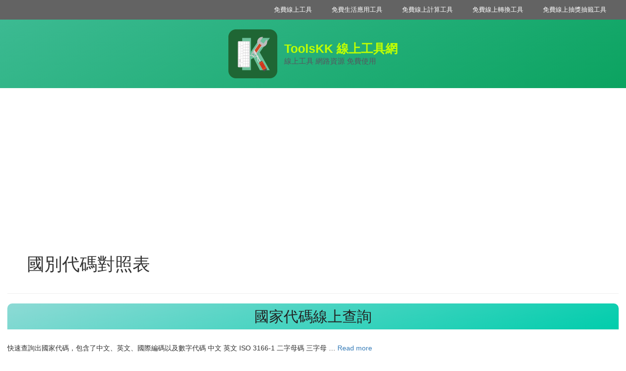

--- FILE ---
content_type: text/html; charset=UTF-8
request_url: https://www.toolskk.com/tag/%E5%9C%8B%E5%88%A5%E4%BB%A3%E7%A2%BC%E5%B0%8D%E7%85%A7%E8%A1%A8
body_size: 15878
content:
<!DOCTYPE html>
<html dir="ltr" lang="zh-TW" prefix="og: https://ogp.me/ns#">
<head>
	<meta charset="UTF-8">
	<title>國別代碼對照表 - ToolsKK 線上工具網</title><link rel="preload" data-rocket-preload as="image" href="https://www.toolskk.com/wp-content/uploads/2023/09/ToolsKK-icon.png" imagesrcset="https://www.toolskk.com/wp-content/uploads/2023/09/ToolsKK-icon.png 1x, https://www.toolskk.com/wp-content/uploads/2023/09/ToolsKK-icon.png 2x" imagesizes="" fetchpriority="high">

		<!-- All in One SEO Pro 4.9.1.1 - aioseo.com -->
	<meta name="robots" content="max-image-preview:large" />
	<link rel="canonical" href="https://www.toolskk.com/tag/%e5%9c%8b%e5%88%a5%e4%bb%a3%e7%a2%bc%e5%b0%8d%e7%85%a7%e8%a1%a8" />
	<meta name="generator" content="All in One SEO Pro (AIOSEO) 4.9.1.1" />
		<meta property="og:locale" content="zh_TW" />
		<meta property="og:site_name" content="ToolsKK 線上工具網 - 線上工具 網路資源 免費使用" />
		<meta property="og:type" content="article" />
		<meta property="og:title" content="國別代碼對照表 - ToolsKK 線上工具網" />
		<meta property="og:url" content="https://www.toolskk.com/tag/%e5%9c%8b%e5%88%a5%e4%bb%a3%e7%a2%bc%e5%b0%8d%e7%85%a7%e8%a1%a8" />
		<meta property="og:image" content="https://www.toolskk.com/wp-content/uploads/2023/09/ToolsKK-icon.png" />
		<meta property="og:image:secure_url" content="https://www.toolskk.com/wp-content/uploads/2023/09/ToolsKK-icon.png" />
		<meta name="twitter:card" content="summary_large_image" />
		<meta name="twitter:title" content="國別代碼對照表 - ToolsKK 線上工具網" />
		<meta name="twitter:image" content="https://www.toolskk.com/wp-content/uploads/2023/09/ToolsKK-icon.png" />
		<script type="application/ld+json" class="aioseo-schema">
			{"@context":"https:\/\/schema.org","@graph":[{"@type":"BreadcrumbList","@id":"https:\/\/www.toolskk.com\/tag\/%E5%9C%8B%E5%88%A5%E4%BB%A3%E7%A2%BC%E5%B0%8D%E7%85%A7%E8%A1%A8#breadcrumblist","itemListElement":[{"@type":"ListItem","@id":"https:\/\/www.toolskk.com#listItem","position":1,"name":"Home","item":"https:\/\/www.toolskk.com","nextItem":{"@type":"ListItem","@id":"https:\/\/www.toolskk.com\/tag\/%e5%9c%8b%e5%88%a5%e4%bb%a3%e7%a2%bc%e5%b0%8d%e7%85%a7%e8%a1%a8#listItem","name":"\u570b\u5225\u4ee3\u78bc\u5c0d\u7167\u8868"}},{"@type":"ListItem","@id":"https:\/\/www.toolskk.com\/tag\/%e5%9c%8b%e5%88%a5%e4%bb%a3%e7%a2%bc%e5%b0%8d%e7%85%a7%e8%a1%a8#listItem","position":2,"name":"\u570b\u5225\u4ee3\u78bc\u5c0d\u7167\u8868","previousItem":{"@type":"ListItem","@id":"https:\/\/www.toolskk.com#listItem","name":"Home"}}]},{"@type":"CollectionPage","@id":"https:\/\/www.toolskk.com\/tag\/%E5%9C%8B%E5%88%A5%E4%BB%A3%E7%A2%BC%E5%B0%8D%E7%85%A7%E8%A1%A8#collectionpage","url":"https:\/\/www.toolskk.com\/tag\/%E5%9C%8B%E5%88%A5%E4%BB%A3%E7%A2%BC%E5%B0%8D%E7%85%A7%E8%A1%A8","name":"\u570b\u5225\u4ee3\u78bc\u5c0d\u7167\u8868 - ToolsKK \u7dda\u4e0a\u5de5\u5177\u7db2","inLanguage":"zh-TW","isPartOf":{"@id":"https:\/\/www.toolskk.com\/#website"},"breadcrumb":{"@id":"https:\/\/www.toolskk.com\/tag\/%E5%9C%8B%E5%88%A5%E4%BB%A3%E7%A2%BC%E5%B0%8D%E7%85%A7%E8%A1%A8#breadcrumblist"}},{"@type":"WebSite","@id":"https:\/\/www.toolskk.com\/#website","url":"https:\/\/www.toolskk.com\/","name":"ToolsKK \u7dda\u4e0a\u5de5\u5177\u7db2","description":"\u7dda\u4e0a\u5de5\u5177 \u7db2\u8def\u8cc7\u6e90 \u514d\u8cbb\u4f7f\u7528","inLanguage":"zh-TW","publisher":{"@id":"https:\/\/www.toolskk.com\/#person"}}]}
		</script>
		<!-- All in One SEO Pro -->

<meta name="viewport" content="width=device-width, initial-scale=1"><link rel='dns-prefetch' href='//www.googletagmanager.com' />
<!-- www.toolskk.com is managing ads with Advanced Ads 2.0.14 – https://wpadvancedads.com/ --><!--noptimize--><script id="toolskk-ready">
			window.advanced_ads_ready=function(e,a){a=a||"complete";var d=function(e){return"interactive"===a?"loading"!==e:"complete"===e};d(document.readyState)?e():document.addEventListener("readystatechange",(function(a){d(a.target.readyState)&&e()}),{once:"interactive"===a})},window.advanced_ads_ready_queue=window.advanced_ads_ready_queue||[];		</script>
		<!--/noptimize--><style id='wp-img-auto-sizes-contain-inline-css'>
img:is([sizes=auto i],[sizes^="auto," i]){contain-intrinsic-size:3000px 1500px}
/*# sourceURL=wp-img-auto-sizes-contain-inline-css */
</style>
<style id='wp-emoji-styles-inline-css'>

	img.wp-smiley, img.emoji {
		display: inline !important;
		border: none !important;
		box-shadow: none !important;
		height: 1em !important;
		width: 1em !important;
		margin: 0 0.07em !important;
		vertical-align: -0.1em !important;
		background: none !important;
		padding: 0 !important;
	}
/*# sourceURL=wp-emoji-styles-inline-css */
</style>
<style id='wp-block-library-inline-css'>
:root{--wp-block-synced-color:#7a00df;--wp-block-synced-color--rgb:122,0,223;--wp-bound-block-color:var(--wp-block-synced-color);--wp-editor-canvas-background:#ddd;--wp-admin-theme-color:#007cba;--wp-admin-theme-color--rgb:0,124,186;--wp-admin-theme-color-darker-10:#006ba1;--wp-admin-theme-color-darker-10--rgb:0,107,160.5;--wp-admin-theme-color-darker-20:#005a87;--wp-admin-theme-color-darker-20--rgb:0,90,135;--wp-admin-border-width-focus:2px}@media (min-resolution:192dpi){:root{--wp-admin-border-width-focus:1.5px}}.wp-element-button{cursor:pointer}:root .has-very-light-gray-background-color{background-color:#eee}:root .has-very-dark-gray-background-color{background-color:#313131}:root .has-very-light-gray-color{color:#eee}:root .has-very-dark-gray-color{color:#313131}:root .has-vivid-green-cyan-to-vivid-cyan-blue-gradient-background{background:linear-gradient(135deg,#00d084,#0693e3)}:root .has-purple-crush-gradient-background{background:linear-gradient(135deg,#34e2e4,#4721fb 50%,#ab1dfe)}:root .has-hazy-dawn-gradient-background{background:linear-gradient(135deg,#faaca8,#dad0ec)}:root .has-subdued-olive-gradient-background{background:linear-gradient(135deg,#fafae1,#67a671)}:root .has-atomic-cream-gradient-background{background:linear-gradient(135deg,#fdd79a,#004a59)}:root .has-nightshade-gradient-background{background:linear-gradient(135deg,#330968,#31cdcf)}:root .has-midnight-gradient-background{background:linear-gradient(135deg,#020381,#2874fc)}:root{--wp--preset--font-size--normal:16px;--wp--preset--font-size--huge:42px}.has-regular-font-size{font-size:1em}.has-larger-font-size{font-size:2.625em}.has-normal-font-size{font-size:var(--wp--preset--font-size--normal)}.has-huge-font-size{font-size:var(--wp--preset--font-size--huge)}.has-text-align-center{text-align:center}.has-text-align-left{text-align:left}.has-text-align-right{text-align:right}.has-fit-text{white-space:nowrap!important}#end-resizable-editor-section{display:none}.aligncenter{clear:both}.items-justified-left{justify-content:flex-start}.items-justified-center{justify-content:center}.items-justified-right{justify-content:flex-end}.items-justified-space-between{justify-content:space-between}.screen-reader-text{border:0;clip-path:inset(50%);height:1px;margin:-1px;overflow:hidden;padding:0;position:absolute;width:1px;word-wrap:normal!important}.screen-reader-text:focus{background-color:#ddd;clip-path:none;color:#444;display:block;font-size:1em;height:auto;left:5px;line-height:normal;padding:15px 23px 14px;text-decoration:none;top:5px;width:auto;z-index:100000}html :where(.has-border-color){border-style:solid}html :where([style*=border-top-color]){border-top-style:solid}html :where([style*=border-right-color]){border-right-style:solid}html :where([style*=border-bottom-color]){border-bottom-style:solid}html :where([style*=border-left-color]){border-left-style:solid}html :where([style*=border-width]){border-style:solid}html :where([style*=border-top-width]){border-top-style:solid}html :where([style*=border-right-width]){border-right-style:solid}html :where([style*=border-bottom-width]){border-bottom-style:solid}html :where([style*=border-left-width]){border-left-style:solid}html :where(img[class*=wp-image-]){height:auto;max-width:100%}:where(figure){margin:0 0 1em}html :where(.is-position-sticky){--wp-admin--admin-bar--position-offset:var(--wp-admin--admin-bar--height,0px)}@media screen and (max-width:600px){html :where(.is-position-sticky){--wp-admin--admin-bar--position-offset:0px}}

/*# sourceURL=wp-block-library-inline-css */
</style><style id='wp-block-search-inline-css'>
.wp-block-search__button{margin-left:10px;word-break:normal}.wp-block-search__button.has-icon{line-height:0}.wp-block-search__button svg{height:1.25em;min-height:24px;min-width:24px;width:1.25em;fill:currentColor;vertical-align:text-bottom}:where(.wp-block-search__button){border:1px solid #ccc;padding:6px 10px}.wp-block-search__inside-wrapper{display:flex;flex:auto;flex-wrap:nowrap;max-width:100%}.wp-block-search__label{width:100%}.wp-block-search.wp-block-search__button-only .wp-block-search__button{box-sizing:border-box;display:flex;flex-shrink:0;justify-content:center;margin-left:0;max-width:100%}.wp-block-search.wp-block-search__button-only .wp-block-search__inside-wrapper{min-width:0!important;transition-property:width}.wp-block-search.wp-block-search__button-only .wp-block-search__input{flex-basis:100%;transition-duration:.3s}.wp-block-search.wp-block-search__button-only.wp-block-search__searchfield-hidden,.wp-block-search.wp-block-search__button-only.wp-block-search__searchfield-hidden .wp-block-search__inside-wrapper{overflow:hidden}.wp-block-search.wp-block-search__button-only.wp-block-search__searchfield-hidden .wp-block-search__input{border-left-width:0!important;border-right-width:0!important;flex-basis:0;flex-grow:0;margin:0;min-width:0!important;padding-left:0!important;padding-right:0!important;width:0!important}:where(.wp-block-search__input){appearance:none;border:1px solid #949494;flex-grow:1;font-family:inherit;font-size:inherit;font-style:inherit;font-weight:inherit;letter-spacing:inherit;line-height:inherit;margin-left:0;margin-right:0;min-width:3rem;padding:8px;text-decoration:unset!important;text-transform:inherit}:where(.wp-block-search__button-inside .wp-block-search__inside-wrapper){background-color:#fff;border:1px solid #949494;box-sizing:border-box;padding:4px}:where(.wp-block-search__button-inside .wp-block-search__inside-wrapper) .wp-block-search__input{border:none;border-radius:0;padding:0 4px}:where(.wp-block-search__button-inside .wp-block-search__inside-wrapper) .wp-block-search__input:focus{outline:none}:where(.wp-block-search__button-inside .wp-block-search__inside-wrapper) :where(.wp-block-search__button){padding:4px 8px}.wp-block-search.aligncenter .wp-block-search__inside-wrapper{margin:auto}.wp-block[data-align=right] .wp-block-search.wp-block-search__button-only .wp-block-search__inside-wrapper{float:right}
/*# sourceURL=https://www.toolskk.com/wp-includes/blocks/search/style.min.css */
</style>
<style id='global-styles-inline-css'>
:root{--wp--preset--aspect-ratio--square: 1;--wp--preset--aspect-ratio--4-3: 4/3;--wp--preset--aspect-ratio--3-4: 3/4;--wp--preset--aspect-ratio--3-2: 3/2;--wp--preset--aspect-ratio--2-3: 2/3;--wp--preset--aspect-ratio--16-9: 16/9;--wp--preset--aspect-ratio--9-16: 9/16;--wp--preset--color--black: #000000;--wp--preset--color--cyan-bluish-gray: #abb8c3;--wp--preset--color--white: #ffffff;--wp--preset--color--pale-pink: #f78da7;--wp--preset--color--vivid-red: #cf2e2e;--wp--preset--color--luminous-vivid-orange: #ff6900;--wp--preset--color--luminous-vivid-amber: #fcb900;--wp--preset--color--light-green-cyan: #7bdcb5;--wp--preset--color--vivid-green-cyan: #00d084;--wp--preset--color--pale-cyan-blue: #8ed1fc;--wp--preset--color--vivid-cyan-blue: #0693e3;--wp--preset--color--vivid-purple: #9b51e0;--wp--preset--color--contrast: var(--contrast);--wp--preset--color--contrast-2: var(--contrast-2);--wp--preset--color--contrast-3: var(--contrast-3);--wp--preset--color--base: var(--base);--wp--preset--color--base-2: var(--base-2);--wp--preset--color--base-3: var(--base-3);--wp--preset--color--accent: var(--accent);--wp--preset--color--header: var(--header);--wp--preset--color--header-font-color: var(--header-font-color);--wp--preset--color--single-title-bg: var(--single-title-bg);--wp--preset--color--footer-bg: var(--footer-bg);--wp--preset--color--footer-font-color: var(--footer-font-color);--wp--preset--color--left-slide-bg: var(--left-slide-bg);--wp--preset--gradient--vivid-cyan-blue-to-vivid-purple: linear-gradient(135deg,rgb(6,147,227) 0%,rgb(155,81,224) 100%);--wp--preset--gradient--light-green-cyan-to-vivid-green-cyan: linear-gradient(135deg,rgb(122,220,180) 0%,rgb(0,208,130) 100%);--wp--preset--gradient--luminous-vivid-amber-to-luminous-vivid-orange: linear-gradient(135deg,rgb(252,185,0) 0%,rgb(255,105,0) 100%);--wp--preset--gradient--luminous-vivid-orange-to-vivid-red: linear-gradient(135deg,rgb(255,105,0) 0%,rgb(207,46,46) 100%);--wp--preset--gradient--very-light-gray-to-cyan-bluish-gray: linear-gradient(135deg,rgb(238,238,238) 0%,rgb(169,184,195) 100%);--wp--preset--gradient--cool-to-warm-spectrum: linear-gradient(135deg,rgb(74,234,220) 0%,rgb(151,120,209) 20%,rgb(207,42,186) 40%,rgb(238,44,130) 60%,rgb(251,105,98) 80%,rgb(254,248,76) 100%);--wp--preset--gradient--blush-light-purple: linear-gradient(135deg,rgb(255,206,236) 0%,rgb(152,150,240) 100%);--wp--preset--gradient--blush-bordeaux: linear-gradient(135deg,rgb(254,205,165) 0%,rgb(254,45,45) 50%,rgb(107,0,62) 100%);--wp--preset--gradient--luminous-dusk: linear-gradient(135deg,rgb(255,203,112) 0%,rgb(199,81,192) 50%,rgb(65,88,208) 100%);--wp--preset--gradient--pale-ocean: linear-gradient(135deg,rgb(255,245,203) 0%,rgb(182,227,212) 50%,rgb(51,167,181) 100%);--wp--preset--gradient--electric-grass: linear-gradient(135deg,rgb(202,248,128) 0%,rgb(113,206,126) 100%);--wp--preset--gradient--midnight: linear-gradient(135deg,rgb(2,3,129) 0%,rgb(40,116,252) 100%);--wp--preset--font-size--small: 13px;--wp--preset--font-size--medium: 20px;--wp--preset--font-size--large: 36px;--wp--preset--font-size--x-large: 42px;--wp--preset--spacing--20: 0.44rem;--wp--preset--spacing--30: 0.67rem;--wp--preset--spacing--40: 1rem;--wp--preset--spacing--50: 1.5rem;--wp--preset--spacing--60: 2.25rem;--wp--preset--spacing--70: 3.38rem;--wp--preset--spacing--80: 5.06rem;--wp--preset--shadow--natural: 6px 6px 9px rgba(0, 0, 0, 0.2);--wp--preset--shadow--deep: 12px 12px 50px rgba(0, 0, 0, 0.4);--wp--preset--shadow--sharp: 6px 6px 0px rgba(0, 0, 0, 0.2);--wp--preset--shadow--outlined: 6px 6px 0px -3px rgb(255, 255, 255), 6px 6px rgb(0, 0, 0);--wp--preset--shadow--crisp: 6px 6px 0px rgb(0, 0, 0);}:where(.is-layout-flex){gap: 0.5em;}:where(.is-layout-grid){gap: 0.5em;}body .is-layout-flex{display: flex;}.is-layout-flex{flex-wrap: wrap;align-items: center;}.is-layout-flex > :is(*, div){margin: 0;}body .is-layout-grid{display: grid;}.is-layout-grid > :is(*, div){margin: 0;}:where(.wp-block-columns.is-layout-flex){gap: 2em;}:where(.wp-block-columns.is-layout-grid){gap: 2em;}:where(.wp-block-post-template.is-layout-flex){gap: 1.25em;}:where(.wp-block-post-template.is-layout-grid){gap: 1.25em;}.has-black-color{color: var(--wp--preset--color--black) !important;}.has-cyan-bluish-gray-color{color: var(--wp--preset--color--cyan-bluish-gray) !important;}.has-white-color{color: var(--wp--preset--color--white) !important;}.has-pale-pink-color{color: var(--wp--preset--color--pale-pink) !important;}.has-vivid-red-color{color: var(--wp--preset--color--vivid-red) !important;}.has-luminous-vivid-orange-color{color: var(--wp--preset--color--luminous-vivid-orange) !important;}.has-luminous-vivid-amber-color{color: var(--wp--preset--color--luminous-vivid-amber) !important;}.has-light-green-cyan-color{color: var(--wp--preset--color--light-green-cyan) !important;}.has-vivid-green-cyan-color{color: var(--wp--preset--color--vivid-green-cyan) !important;}.has-pale-cyan-blue-color{color: var(--wp--preset--color--pale-cyan-blue) !important;}.has-vivid-cyan-blue-color{color: var(--wp--preset--color--vivid-cyan-blue) !important;}.has-vivid-purple-color{color: var(--wp--preset--color--vivid-purple) !important;}.has-black-background-color{background-color: var(--wp--preset--color--black) !important;}.has-cyan-bluish-gray-background-color{background-color: var(--wp--preset--color--cyan-bluish-gray) !important;}.has-white-background-color{background-color: var(--wp--preset--color--white) !important;}.has-pale-pink-background-color{background-color: var(--wp--preset--color--pale-pink) !important;}.has-vivid-red-background-color{background-color: var(--wp--preset--color--vivid-red) !important;}.has-luminous-vivid-orange-background-color{background-color: var(--wp--preset--color--luminous-vivid-orange) !important;}.has-luminous-vivid-amber-background-color{background-color: var(--wp--preset--color--luminous-vivid-amber) !important;}.has-light-green-cyan-background-color{background-color: var(--wp--preset--color--light-green-cyan) !important;}.has-vivid-green-cyan-background-color{background-color: var(--wp--preset--color--vivid-green-cyan) !important;}.has-pale-cyan-blue-background-color{background-color: var(--wp--preset--color--pale-cyan-blue) !important;}.has-vivid-cyan-blue-background-color{background-color: var(--wp--preset--color--vivid-cyan-blue) !important;}.has-vivid-purple-background-color{background-color: var(--wp--preset--color--vivid-purple) !important;}.has-black-border-color{border-color: var(--wp--preset--color--black) !important;}.has-cyan-bluish-gray-border-color{border-color: var(--wp--preset--color--cyan-bluish-gray) !important;}.has-white-border-color{border-color: var(--wp--preset--color--white) !important;}.has-pale-pink-border-color{border-color: var(--wp--preset--color--pale-pink) !important;}.has-vivid-red-border-color{border-color: var(--wp--preset--color--vivid-red) !important;}.has-luminous-vivid-orange-border-color{border-color: var(--wp--preset--color--luminous-vivid-orange) !important;}.has-luminous-vivid-amber-border-color{border-color: var(--wp--preset--color--luminous-vivid-amber) !important;}.has-light-green-cyan-border-color{border-color: var(--wp--preset--color--light-green-cyan) !important;}.has-vivid-green-cyan-border-color{border-color: var(--wp--preset--color--vivid-green-cyan) !important;}.has-pale-cyan-blue-border-color{border-color: var(--wp--preset--color--pale-cyan-blue) !important;}.has-vivid-cyan-blue-border-color{border-color: var(--wp--preset--color--vivid-cyan-blue) !important;}.has-vivid-purple-border-color{border-color: var(--wp--preset--color--vivid-purple) !important;}.has-vivid-cyan-blue-to-vivid-purple-gradient-background{background: var(--wp--preset--gradient--vivid-cyan-blue-to-vivid-purple) !important;}.has-light-green-cyan-to-vivid-green-cyan-gradient-background{background: var(--wp--preset--gradient--light-green-cyan-to-vivid-green-cyan) !important;}.has-luminous-vivid-amber-to-luminous-vivid-orange-gradient-background{background: var(--wp--preset--gradient--luminous-vivid-amber-to-luminous-vivid-orange) !important;}.has-luminous-vivid-orange-to-vivid-red-gradient-background{background: var(--wp--preset--gradient--luminous-vivid-orange-to-vivid-red) !important;}.has-very-light-gray-to-cyan-bluish-gray-gradient-background{background: var(--wp--preset--gradient--very-light-gray-to-cyan-bluish-gray) !important;}.has-cool-to-warm-spectrum-gradient-background{background: var(--wp--preset--gradient--cool-to-warm-spectrum) !important;}.has-blush-light-purple-gradient-background{background: var(--wp--preset--gradient--blush-light-purple) !important;}.has-blush-bordeaux-gradient-background{background: var(--wp--preset--gradient--blush-bordeaux) !important;}.has-luminous-dusk-gradient-background{background: var(--wp--preset--gradient--luminous-dusk) !important;}.has-pale-ocean-gradient-background{background: var(--wp--preset--gradient--pale-ocean) !important;}.has-electric-grass-gradient-background{background: var(--wp--preset--gradient--electric-grass) !important;}.has-midnight-gradient-background{background: var(--wp--preset--gradient--midnight) !important;}.has-small-font-size{font-size: var(--wp--preset--font-size--small) !important;}.has-medium-font-size{font-size: var(--wp--preset--font-size--medium) !important;}.has-large-font-size{font-size: var(--wp--preset--font-size--large) !important;}.has-x-large-font-size{font-size: var(--wp--preset--font-size--x-large) !important;}
/*# sourceURL=global-styles-inline-css */
</style>

<style id='classic-theme-styles-inline-css'>
/*! This file is auto-generated */
.wp-block-button__link{color:#fff;background-color:#32373c;border-radius:9999px;box-shadow:none;text-decoration:none;padding:calc(.667em + 2px) calc(1.333em + 2px);font-size:1.125em}.wp-block-file__button{background:#32373c;color:#fff;text-decoration:none}
/*# sourceURL=/wp-includes/css/classic-themes.min.css */
</style>
<link rel='stylesheet' id='generate-widget-areas-css' href='https://www.toolskk.com/wp-content/themes/generatepress/assets/css/components/widget-areas.min.css?ver=3.6.1' media='all' />
<link rel='stylesheet' id='generate-style-css' href='https://www.toolskk.com/wp-content/themes/generatepress/assets/css/main.min.css?ver=3.6.1' media='all' />
<style id='generate-style-inline-css'>
body{background-color:var(--base-3);color:var(--contrast);}a{color:var(--accent);}a:hover, a:focus, a:active{color:var(--header);}.grid-container{max-width:2000px;}.wp-block-group__inner-container{max-width:2000px;margin-left:auto;margin-right:auto;}.site-header .header-image{width:100px;}:root{--contrast:#222222;--contrast-2:#575760;--contrast-3:#b2b2be;--base:#f8f8f8;--base-2:#f7f8f9;--base-3:#ffffff;--accent:#1e73be;--header:#00b894;--header-font-color:#c0ff00;--single-title-bg:#9fffe0;--footer-bg:#2d2d2d;--footer-font-color:#aaa;--left-slide-bg:#a1887f;}:root .has-contrast-color{color:var(--contrast);}:root .has-contrast-background-color{background-color:var(--contrast);}:root .has-contrast-2-color{color:var(--contrast-2);}:root .has-contrast-2-background-color{background-color:var(--contrast-2);}:root .has-contrast-3-color{color:var(--contrast-3);}:root .has-contrast-3-background-color{background-color:var(--contrast-3);}:root .has-base-color{color:var(--base);}:root .has-base-background-color{background-color:var(--base);}:root .has-base-2-color{color:var(--base-2);}:root .has-base-2-background-color{background-color:var(--base-2);}:root .has-base-3-color{color:var(--base-3);}:root .has-base-3-background-color{background-color:var(--base-3);}:root .has-accent-color{color:var(--accent);}:root .has-accent-background-color{background-color:var(--accent);}:root .has-header-color{color:var(--header);}:root .has-header-background-color{background-color:var(--header);}:root .has-header-font-color-color{color:var(--header-font-color);}:root .has-header-font-color-background-color{background-color:var(--header-font-color);}:root .has-single-title-bg-color{color:var(--single-title-bg);}:root .has-single-title-bg-background-color{background-color:var(--single-title-bg);}:root .has-footer-bg-color{color:var(--footer-bg);}:root .has-footer-bg-background-color{background-color:var(--footer-bg);}:root .has-footer-font-color-color{color:var(--footer-font-color);}:root .has-footer-font-color-background-color{background-color:var(--footer-font-color);}:root .has-left-slide-bg-color{color:var(--left-slide-bg);}:root .has-left-slide-bg-background-color{background-color:var(--left-slide-bg);}.top-bar{background-color:#636363;color:#ffffff;}.top-bar a{color:#ffffff;}.top-bar a:hover{color:#303030;}.site-header{background-color:var(--header);}.main-title a,.main-title a:hover{color:var(--header-font-color);}.site-description{color:var(--contrast-2);}.main-navigation .main-nav ul li a, .main-navigation .menu-toggle, .main-navigation .menu-bar-items{color:var(--contrast);}.main-navigation .main-nav ul li:not([class*="current-menu-"]):hover > a, .main-navigation .main-nav ul li:not([class*="current-menu-"]):focus > a, .main-navigation .main-nav ul li.sfHover:not([class*="current-menu-"]) > a, .main-navigation .menu-bar-item:hover > a, .main-navigation .menu-bar-item.sfHover > a{color:var(--accent);}button.menu-toggle:hover,button.menu-toggle:focus{color:var(--contrast);}.main-navigation .main-nav ul li[class*="current-menu-"] > a{color:var(--accent);}.navigation-search input[type="search"],.navigation-search input[type="search"]:active, .navigation-search input[type="search"]:focus, .main-navigation .main-nav ul li.search-item.active > a, .main-navigation .menu-bar-items .search-item.active > a{color:var(--accent);}.main-navigation ul ul{background-color:var(--base);}.separate-containers .inside-article, .separate-containers .comments-area, .separate-containers .page-header, .one-container .container, .separate-containers .paging-navigation, .inside-page-header{background-color:var(--base-3);}.entry-title a{color:var(--contrast);}.entry-title a:hover{color:var(--contrast-2);}.entry-meta{color:var(--contrast-2);}.sidebar .widget{background-color:var(--base-3);}.footer-widgets{color:var(--footer-font-color);background-color:var(--footer-bg);}.site-info{color:var(--footer-font-color);background-color:var(--footer-bg);}input[type="text"],input[type="email"],input[type="url"],input[type="password"],input[type="search"],input[type="tel"],input[type="number"],textarea,select{color:var(--contrast);background-color:var(--base-2);border-color:var(--base);}input[type="text"]:focus,input[type="email"]:focus,input[type="url"]:focus,input[type="password"]:focus,input[type="search"]:focus,input[type="tel"]:focus,input[type="number"]:focus,textarea:focus,select:focus{color:var(--contrast);background-color:var(--base-2);border-color:var(--contrast-3);}button,html input[type="button"],input[type="reset"],input[type="submit"],a.button,a.wp-block-button__link:not(.has-background){color:#ffffff;background-color:#55555e;}button:hover,html input[type="button"]:hover,input[type="reset"]:hover,input[type="submit"]:hover,a.button:hover,button:focus,html input[type="button"]:focus,input[type="reset"]:focus,input[type="submit"]:focus,a.button:focus,a.wp-block-button__link:not(.has-background):active,a.wp-block-button__link:not(.has-background):focus,a.wp-block-button__link:not(.has-background):hover{color:#ffffff;background-color:#3f4047;}a.generate-back-to-top{background-color:rgba( 0,0,0,0.4 );color:#ffffff;}a.generate-back-to-top:hover,a.generate-back-to-top:focus{background-color:rgba( 0,0,0,0.6 );color:#ffffff;}:root{--gp-search-modal-bg-color:var(--base-3);--gp-search-modal-text-color:var(--contrast);--gp-search-modal-overlay-bg-color:rgba(0,0,0,0.2);}@media (max-width: 0px){.main-navigation .menu-bar-item:hover > a, .main-navigation .menu-bar-item.sfHover > a{background:none;color:var(--contrast);}}.nav-below-header .main-navigation .inside-navigation.grid-container, .nav-above-header .main-navigation .inside-navigation.grid-container{padding:0px 20px 0px 20px;}.separate-containers .inside-article, .separate-containers .comments-area, .separate-containers .page-header, .separate-containers .paging-navigation, .one-container .site-content, .inside-page-header{padding:0px 40px 40px 40px;}.site-main .wp-block-group__inner-container{padding:0px 40px 40px 40px;}.separate-containers .paging-navigation{padding-top:20px;padding-bottom:20px;}.entry-content .alignwide, body:not(.no-sidebar) .entry-content .alignfull{margin-left:-40px;width:calc(100% + 80px);max-width:calc(100% + 80px);}.rtl .menu-item-has-children .dropdown-menu-toggle{padding-left:20px;}.rtl .main-navigation .main-nav ul li.menu-item-has-children > a{padding-right:20px;}@media (max-width:768px){.separate-containers .inside-article, .separate-containers .comments-area, .separate-containers .page-header, .separate-containers .paging-navigation, .one-container .site-content, .inside-page-header{padding:30px;}.site-main .wp-block-group__inner-container{padding:30px;}.inside-top-bar{padding-right:30px;padding-left:30px;}.inside-header{padding-right:30px;padding-left:30px;}.widget-area .widget{padding-top:30px;padding-right:30px;padding-bottom:30px;padding-left:30px;}.footer-widgets-container{padding-top:30px;padding-right:30px;padding-bottom:30px;padding-left:30px;}.inside-site-info{padding-right:30px;padding-left:30px;}.entry-content .alignwide, body:not(.no-sidebar) .entry-content .alignfull{margin-left:-30px;width:calc(100% + 60px);max-width:calc(100% + 60px);}.one-container .site-main .paging-navigation{margin-bottom:20px;}}/* End cached CSS */.is-right-sidebar{width:20%;}.is-left-sidebar{width:20%;}.site-content .content-area{width:100%;}@media (max-width: 0px){.main-navigation .menu-toggle,.sidebar-nav-mobile:not(#sticky-placeholder){display:block;}.main-navigation ul,.gen-sidebar-nav,.main-navigation:not(.slideout-navigation):not(.toggled) .main-nav > ul,.has-inline-mobile-toggle #site-navigation .inside-navigation > *:not(.navigation-search):not(.main-nav){display:none;}.nav-align-right .inside-navigation,.nav-align-center .inside-navigation{justify-content:space-between;}}
.dynamic-author-image-rounded{border-radius:100%;}.dynamic-featured-image, .dynamic-author-image{vertical-align:middle;}.one-container.blog .dynamic-content-template:not(:last-child), .one-container.archive .dynamic-content-template:not(:last-child){padding-bottom:0px;}.dynamic-entry-excerpt > p:last-child{margin-bottom:0px;}
/*# sourceURL=generate-style-inline-css */
</style>
<link rel='stylesheet' id='generate-secondary-nav-css' href='https://www.toolskk.com/wp-content/plugins/gp-premium/secondary-nav/functions/css/main.min.css?ver=2.5.5' media='all' />
<style id='generate-secondary-nav-inline-css'>
.secondary-navigation{background-color:#636363;}.secondary-nav-below-header .secondary-navigation .inside-navigation.grid-container, .secondary-nav-above-header .secondary-navigation .inside-navigation.grid-container{padding:0px 20px 0px 20px;}.secondary-navigation .main-nav ul li a,.secondary-navigation .menu-toggle,.secondary-menu-bar-items .menu-bar-item > a{color:#ffffff;}.secondary-navigation .secondary-menu-bar-items{color:#ffffff;}button.secondary-menu-toggle:hover,button.secondary-menu-toggle:focus{color:#ffffff;}.widget-area .secondary-navigation{margin-bottom:20px;}.secondary-navigation ul ul{background-color:#303030;top:auto;}.secondary-navigation .main-nav ul ul li a{color:#ffffff;}.secondary-navigation .main-nav ul li:not([class*="current-menu-"]):hover > a, .secondary-navigation .main-nav ul li:not([class*="current-menu-"]):focus > a, .secondary-navigation .main-nav ul li.sfHover:not([class*="current-menu-"]) > a, .secondary-menu-bar-items .menu-bar-item:hover > a{color:#ffffff;background-color:#303030;}.secondary-navigation .main-nav ul ul li:not([class*="current-menu-"]):hover > a,.secondary-navigation .main-nav ul ul li:not([class*="current-menu-"]):focus > a,.secondary-navigation .main-nav ul ul li.sfHover:not([class*="current-menu-"]) > a{color:#ffffff;background-color:#474747;}.secondary-navigation .main-nav ul li[class*="current-menu-"] > a{color:#222222;background-color:#ffffff;}.secondary-navigation .main-nav ul ul li[class*="current-menu-"] > a{color:#ffffff;background-color:#474747;}.secondary-navigation.toggled .dropdown-menu-toggle:before{display:none;}@media (max-width: 0px) {.secondary-menu-bar-items .menu-bar-item:hover > a{background: none;color: #ffffff;}}
/*# sourceURL=generate-secondary-nav-inline-css */
</style>
<link rel='stylesheet' id='generate-secondary-nav-mobile-css' href='https://www.toolskk.com/wp-content/plugins/gp-premium/secondary-nav/functions/css/main-mobile.min.css?ver=2.5.5' media='all' />
<script src="https://www.toolskk.com/wp-includes/js/jquery/jquery.min.js?ver=3.7.1" id="jquery-core-js"></script>
<script src="https://www.toolskk.com/wp-includes/js/jquery/jquery-migrate.min.js?ver=3.4.1" id="jquery-migrate-js"></script>
<script id="advanced-ads-advanced-js-js-extra">
var advads_options = {"blog_id":"1","privacy":{"enabled":false,"state":"not_needed"}};
//# sourceURL=advanced-ads-advanced-js-js-extra
</script>
<script src="https://www.toolskk.com/wp-content/plugins/advanced-ads/public/assets/js/advanced.min.js?ver=2.0.14" id="advanced-ads-advanced-js-js"></script>

<!-- Google tag (gtag.js) snippet added by Site Kit -->
<!-- Google Analytics snippet added by Site Kit -->
<script src="https://www.googletagmanager.com/gtag/js?id=GT-PJ5SMGD" id="google_gtagjs-js" async></script>
<script id="google_gtagjs-js-after">
window.dataLayer = window.dataLayer || [];function gtag(){dataLayer.push(arguments);}
gtag("set","linker",{"domains":["www.toolskk.com"]});
gtag("js", new Date());
gtag("set", "developer_id.dZTNiMT", true);
gtag("config", "GT-PJ5SMGD");
//# sourceURL=google_gtagjs-js-after
</script>
<link rel="https://api.w.org/" href="https://www.toolskk.com/wp-json/" /><link rel="alternate" title="JSON" type="application/json" href="https://www.toolskk.com/wp-json/wp/v2/tags/753" /><link rel="EditURI" type="application/rsd+xml" title="RSD" href="https://www.toolskk.com/xmlrpc.php?rsd" />
<meta name="generator" content="WordPress 6.9" />
<meta name="generator" content="Site Kit by Google 1.167.0" />		<script type="text/javascript">
			var advadsCfpQueue = [];
			var advadsCfpAd = function( adID ) {
				if ( 'undefined' === typeof advadsProCfp ) {
					advadsCfpQueue.push( adID )
				} else {
					advadsProCfp.addElement( adID )
				}
			}
		</script>
			<link rel="mask-icon" href="/wp-includes/ico/safari-pinned-tab.svg" color="#236634">
	<link rel="apple-touch-icon" sizes="57x57" href="/wp-includes/ico/apple-icon-57x57.png">
	<link rel="apple-touch-icon" sizes="60x60" href="/wp-includes/ico/apple-icon-60x60.png">
	<link rel="apple-touch-icon" sizes="72x72" href="/wp-includes/ico/apple-icon-72x72.png">
	<link rel="apple-touch-icon" sizes="76x76" href="/wp-includes/ico/apple-icon-76x76.png">
	<link rel="apple-touch-icon" sizes="114x114" href="/wp-includes/ico/apple-icon-114x114.png">
	<link rel="apple-touch-icon" sizes="120x120" href="/wp-includes/ico/apple-icon-120x120.png">
	<link rel="apple-touch-icon" sizes="144x144" href="/wp-includes/ico/apple-icon-144x144.png">
	<link rel="apple-touch-icon" sizes="152x152" href="/wp-includes/ico/apple-icon-152x152.png">
	<link rel="apple-touch-icon" sizes="180x180" href="/wp-includes/ico/apple-touch-icon.png">
	<link rel="icon" type="image/png" sizes="192x192"  href="/wp-includes/ico/android-icon-192x192.png">
	<link rel="icon" type="image/png" sizes="32x32" href="/wp-includes/ico/favicon-32x32.png">
	<link rel="icon" type="image/png" sizes="96x96" href="/wp-includes/ico/favicon-96x96.png">
	<link rel="icon" type="image/png" sizes="16x16" href="/wp-includes/ico/favicon-16x16.png">
	<link rel="manifest" href="/wp-includes/ico/site.webmanifest">
	<meta name="msapplication-TileColor" content="#236634">
	<meta name="msapplication-TileImage" content="/wp-includes/ico/ms-icon-144x144.png">
	<meta name="theme-color" content="#236634">

<div id="fb-root"></div>
<script async defer crossorigin="anonymous" src="https://connect.facebook.net/zh_TW/sdk.js#xfbml=1&version=v16.0&appId=425795407620356&autoLogAppEvents=1" nonce="sqSxDOHS"></script>
<meta property="fb:app_id" content="425795407620356" /> 

<!-- CSS -->
<!-- <link rel="stylesheet" href="https://fonts.googleapis.com/css?family=PT+Sans:400,700">
<link rel="stylesheet" href="/assets/bootstrap/css/bootstrap.min.css">
<link rel="stylesheet" href="/assets/font-awesome/css/all.css">
<link rel="stylesheet" href="/assets/css/social-icons.css">
<link rel="stylesheet" href="/assets/css/ToolsKK-style.css"> -->

<!-- Te -->
<script data-ad-client="ca-pub-6405330107164668" async src="https://pagead2.googlesyndication.com/pagead/js/adsbygoogle.js"></script>
<!-- Te -->

<!-- Fonticons -->
<script src="https://kit.fontawesome.com/96be24efbc.js" crossorigin="anonymous"></script>
<!-- <script type="text/javascript" src="https://code.jquery.com/jquery-2.1.4.min.js"></script> -->
<script src="https://code.jquery.com/jquery-3.6.1.min.js" integrity="sha256-o88AwQnZB+VDvE9tvIXrMQaPlFFSUTR+nldQm1LuPXQ=" crossorigin="anonymous"></script>
<link rel="stylesheet" href="https://cdn.jsdelivr.net/npm/bootstrap@3.4.1/dist/css/bootstrap.min.css" crossorigin="anonymous">
<!-- Fonticons -->

<!-- CF Preroll -->
<script async src="https://securepubads.g.doubleclick.net/tag/js/gpt.js"></script>
<script>
  window.googletag = window.googletag || {cmd: []};
  googletag.cmd.push(function() {
    googletag.defineSlot('/128002626/746/18872', [1, 1], 'div-gpt-ad-1703138718752-0').addService(googletag.pubads());
    googletag.pubads().enableSingleRequest();
    googletag.pubads().collapseEmptyDivs();
    googletag.enableServices();
  });
</script>
<!-- CF Preroll --><style>ins.adsbygoogle { background-color: transparent; padding: 0; }</style><link rel="icon" href="https://www.toolskk.com/wp-content/uploads/2023/09/cropped-ToolsKK-icon-1-32x32.png" sizes="32x32" />
<link rel="icon" href="https://www.toolskk.com/wp-content/uploads/2023/09/cropped-ToolsKK-icon-1-192x192.png" sizes="192x192" />
<link rel="apple-touch-icon" href="https://www.toolskk.com/wp-content/uploads/2023/09/cropped-ToolsKK-icon-1-180x180.png" />
<meta name="msapplication-TileImage" content="https://www.toolskk.com/wp-content/uploads/2023/09/cropped-ToolsKK-icon-1-270x270.png" />
		<style id="wp-custom-css">
			
	a:link {
		text-decoration: none;
	}

	a:visited {
		text-decoration: none;
	}

	a:hover {
		text-decoration: none;
	}

	a:active {
		text-decoration: none;
	}

	.footer-widgets {
		padding: 0 20%;
	}

	.site-content {
		padding: 0 !important;
	}

	.inside-article {
		padding: 0 !important;
	}

	.site-header {
		background-image: linear-gradient(333deg, #0ba360 0%, #3cba92 100%) !important;
	}

	.footer-widgets {
		background-image: linear-gradient(-20deg, #2b5876 0%, #4e4376 100%) !important;
	}

	.inside-article .entry-header {
		background-image: linear-gradient(-20deg, #00cdac 0%, #8ddad5 100%);
		text-align: center;
		padding: 10px;
		border-top-left-radius: 10px;
		border-top-right-radius: 10px;
		border-bottom-right-radius: 0px;
		border-bottom-left-radius: 0px;
		-webkit-border-top-left-radius: 10px;
		-webkit-border-top-right-radius: 10px;
		-webkit-border-bottom-right-radius: 0px;
		-webkit-border-bottom-left-radius: 0px;
		-moz-border-top-left-radius: 10px;
		-moz-border-top-right-radius: 10px;
		-moz-border-bottom-right-radius: 0px;
		-moz-border-bottom-left-radius: 0px;
		margin-top: auto !important;
	}

	.entry-title {
		margin-top: auto !important;
	}

	.entry-content {
		margin-top: auto !important;
	}

	.sub-detail {
		background-color: #f5f5f5;
		color: #85bf25;
		font-size: 15px;
		text-align: center;
		width: 100%;
		padding: 10px;
		margin: 0 0 30px 0;
		border-top-left-radius: 0px;
		border-top-right-radius: 0px;
		border-bottom-right-radius: 10px;
		border-bottom-left-radius: 10px;
		-webkit-border-top-left-radius: 0px;
		-webkit-border-top-right-radius: 0px;
		-webkit-border-bottom-right-radius: 10px;
		-webkit-border-bottom-left-radius: 10px;
		-moz-border-top-left-radius: 0px;
		-moz-border-top-right-radius: 0px;
		-moz-border-bottom-right-radius: 10px;
		-moz-border-bottom-left-radius: 10px;
		display: flex;
		flex-direction: column;
		justify-content: center;
		align-content: center;
		align-items: center;
	}

	.features_2 h3 {
		margin: 30px 50px 30px 50px;
		padding: 0 0 10px 0;
		border-bottom: 1px dotted #aaa;
		font-size: 36px;
		font-weight: 400;
		color: #2d2d2d;
	}

	.row-flex {
		display: grid;
		grid-auto-columns: 50px;
		grid-template-columns: repeat(3, 33.33%);
		justify-items: center;
	}

	.features-column {
		display: flex;
		flex-direction: row;
	}

	.feature-icon {
		font-size: 50px;
		min-width: 55px;
		text-align: center;
	}

	.feature-text {
		margin-left: 20px;
	}

	.column-flex:hover {
		color: #b3e5fc;
		background-image: linear-gradient(333deg, #0ba360 0%, #3cba92 100%) !important;
    -webkit-border-radius: 10px;
    -moz-border-radius: 10px;
    border-radius: 10px;
	}

	.column-flex .feature-icon:hover {
		color: #b3e5fc;
	}
	.column-flex .feature-text:hover {
		color: #b3e5fc;
	}

	@media (min-width: 801px) {
		.row-flex {
			margin: 1% 10%;
		}
		.features-column {
			min-width: 350px;
		}
		.column-flex {
			max-width: 350px;
		}
	}

	@media (min-width: 480px) and (max-width: 800px) {
		.features-column {
			
		}
		
		.column-flex {
			max-width: 350px;
		}
	}

	@media (max-width: 480px) {
		.features_2 .features-column {
			margin-left: 5%;
			margin-right: 5%;
		}

		.feature-icon i {
			width: 30px;
			font-size: 30px;
		}

		.linkad {
			margin: 0 0 0 0;
		}

		.row-flex {
			margin-top: 2%;
			display: flex;
			justify-content: center;
			flex-direction: column;
		}
		
		.column-flex {
			
		}
	}

	.box-b {
		display: flex;
		flex-direction: column;
		align-items: center;
		text-align: center;
		padding-top: 20px;
		padding-bottom: 20px;
		margin-bottom: 15px;
		font-size: x-large;
		;
	}

	.box-b-tools {
		width: 100%;
	}

	.container_center {
		width: 80%;
		overflow: hidden;
		margin: 30px auto;
		position: relative;
		text-align: center;
		font-size: 22px;
	}

	.container_center input {
		margin: 10px 10px;
		height: 40px;
		font-size: 22px;
		line-height: 26px;
		padding-left: 10px;
		width: 200px;
	}

	#Ans {
		margin: 20px 0;
		font-size: 20px;
		line-height: 30px;
	}

	.step {
		background-color: #f24c7c;
		color: #FFFFFF;
		-webkit-border-radius: 10px;
		-moz-border-radius: 10px;
		border-radius: 10px;
	}

	input .MyBirDate {
		width: 50%;
		height: 50px;
		background-color: #fff;
		color: #22211f;
		text-align: center;
		font-weight: normal;
		font-size: 40px;
		border-top-width: 1px;
		border-right-width: 1px;
		border-bottom-width: 1px;
		border-left-width: 1px;
		border-top-style: solid;
		border-right-style: solid;
		border-bottom-style: solid;
		border-left-style: solid;
		border-top-color: #22211f;
		border-right-color: #22211f;
		border-bottom-color: #22211f;
		border-left-color: #22211f;
		max-width: 500px;
		min-width: 100px;
	}

	.feedback-area {
		font-family: Helvetica, Arial, sans-serif;
		font-weight: 500;
		font-size: 18px;
		color: #000000;
		-webkit-border-radius: 10px;
		-moz-border-radius: 10px;
		border-radius: 10px;
		line-height: 22px;
		padding: 13px;
		margin-bottom: 10px;
		-webkit-box-sizing: border-box;
		-moz-box-sizing: border-box;
		-ms-box-sizing: border-box;
		box-sizing: border-box;
		border: none;
	}

	.feedback-area:focus {
		outline: none;
		box-shadow: 0px 0px 2px #0066ff;
	}

	.feedback-result {
		background-color: #F2D7D5;
		border-radius: 10px;

		font-family: Helvetica, Arial, sans-serif;
		font-weight: 500;
		font-size: 18px;
		color: #000000;
		line-height: 22px;
		padding: 13px;
		margin-bottom: 10px;
		-webkit-box-sizing: border-box;
		-moz-box-sizing: border-box;
		-ms-box-sizing: border-box;
		box-sizing: border-box;
		border: none;

		overflow: auto;
		outline: none;

		-webkit-box-shadow: none;
		-moz-box-shadow: none;
		box-shadow: none;
	}

	.feedback-result:focus {
		outline: none;
		box-shadow: 0px 0px 2px #0066ff;
	}

	.feedback-input {
		width: 10px;
		font-family: Helvetica, Arial, sans-serif;
		color: #000000;
		-webkit-border-radius: 10px;
		-moz-border-radius: 10px;
		border-radius: 10px;
		border: none;
		background-color: #FFFFFF;
	}

	.footer-leftbox:hover {
		background-image: linear-gradient(333deg, #0ba360 0%, #3cba92 100%) !important;
		-webkit-border-radius: 10px;
		-moz-border-radius: 10px;
		border-radius: 10px;
	}

	.footer-leftbox-text {
		margin: 5px 0;
		padding-left: 15px;
		font-size: medium;
		color: #b3e5fc;
		;
	}

	#block-58 h3 {
		padding-left: 15px;
	}

	#block-58 {
		background-image: linear-gradient(135deg, #bcaaa4, #A1887C);
		border-radius: 10px;
		-webkit-border-radius: 10px;
		-moz-border-radius: 10px;
	}

	#block-58 .leftbox {
		padding: 5px 0 5px 20px;
		margin: 5px 0px;
		font-weight: bold;
	}

	#block-58 .leftbox:hover {
		background-image: linear-gradient(333deg, #0ba360 0%, #3cba92 100%);
		-webkit-border-radius: 10px;
		-moz-border-radius: 10px;
		border-radius: 10px;
	}

	select {
		background-color: #e0e0e0;
		border-radius: 10px;
		padding: 5px 0px;
	}

	input[type=number],
	input[type=text],
	input[type=tel],
	input[type=date] {
		background-color: #e0e0e0;
		border-radius: 10px;
		text-align: center;
		border-style: solid;
		outline: none;
		-webkit-appearance: none;
		-moz-appearance: none;
		appearance: none;
		padding: 5px 0px;
	}

	input[type=number]:focus,
	input[type=text]:focus,
	input[type=tel]:focus,
	input[type=date]:focus {
		outline: none;
		box-shadow: 0px 0px 2px #0066ff;
	}

	.content-title-highlight {
		display: inline-block;
		background-color: #616161;
		color: #eaeaea;
		border-radius: 10px;
		padding: 10px 0px;
		margin: 15px 0px;
	}

	@media (max-width: 480px) {
		.result-highlight {
			width: 100%;
		}

		.content-title-highlight {
			width: 100%;
		}

		input[type=text] {
			width: 100%;
		}

		select {
			width: 100%;
		}

	}

	@media (min-width: 480px) {
		.result-highlight {
			width: 66.66%;
		}

		.content-title-highlight {
			width: 66.66%;
		}

		input[type=text] {
			width: 35%;
		}

		select {}

	}

	.recommended-title-highlight {
		display: inline-block;
		background-color: #888888;
		color: #FFFFFF;
		border-radius: 10px;
		font-size: larger;
		padding: 10px 0px;
	}

	.result-highlight {
		display: inline-block;
		background-color: #424242;
		color: #e8e8e8;
		border-radius: 10px;
		padding: 20px 0px;
		margin-bottom: 20px;
	}

	.btn-material {
		min-width: 150px;
		height: 50px;
		position: relative;
		overflow: hidden;

		border-width: 0;
		outline: none;
		border-radius: 10px;
		box-shadow: 0 1px 4px rgba(0, 0, 0, .6);

		background-color: #f48fb1;
		color: #ecf0f1;

		transition: background-color .3s;
	}

	.btn-material:hover,
	.btn-material:focus {
		background-color: #ec407a;
	}

	.btn-material>* {
		position: relative;
	}

	.btn-material span {
		display: block;
		padding: 12px 24px;
	}

	.btn-material:before {
		content: "";

		position: absolute;
		top: 50%;
		left: 50%;

		display: block;
		width: 0;
		padding-top: 0;

		border-radius: 100%;

		background-color: rgba(236, 240, 241, .3);

		-webkit-transform: translate(-50%, -50%);
		-moz-transform: translate(-50%, -50%);
		-ms-transform: translate(-50%, -50%);
		-o-transform: translate(-50%, -50%);
		transform: translate(-50%, -50%);
	}

	.btn-material:active:before {
		width: 120%;
		padding-top: 120%;

		transition: width .2s ease-out, padding-top .2s ease-out;
	}

	.recommended-title-highlight-content {
		margin: 10px 0px;
		display: inline-block;
	}

	.recommended-tools-box-1:hover {
		background-color: gainsboro;
	}

	.recommended-tools-box-2:hover {
		background-color: gainsboro;
	}

	.recommended {
		margin: 30px 0px;
		display: flex;
		flex-direction: column;
		align-items: center;
	}

	.recommended-tools-box {
		font-size: small;
	}

	.recommended-tools-box-1 {
		display: flex;
		flex-direction: row;
		justify-content: center;
		align-items: center;
	}

	.recommended-tools-box-2 {
		display: flex;
		flex-direction: row;
		justify-content: center;
		align-items: center;
	}

	@media(max-width:480px) {

		.recommended-title-highlight,
		.recommended-title-highlight-content,
		.result-age {
			width: 100%;
		}

		.recommended-tools-box {
			display: flex;
			flex-direction: column;
		}

		.recommended-tools-box-1 {
			width: 100%;
			border: 1px solid #DEDEDE;
			border-radius: 10px;
			padding: 20px;
		}

		.recommended-tools-box-2 {
			width: 100%;
			border: 1px solid #DEDEDE;
			margin-bottom: 10px;
			border-radius: 10px;
			padding: 20px;
		}

	}

	@media(min-width:480px) {

		.recommended-title-highlight,
		.recommended-title-highlight-content,
		.result-age {
			width: 66.66%;
		}

		.recommended-tools-box {
			display: flex;
			flex-direction: row;
			justify-content: center;
		}

		.recommended-tools-box-1 {
			border: 1px solid #DEDEDE;
			width: 33.3%;
			border-radius: 10px;
			padding: 20px;
		}

		.recommended-tools-box-2 {
			border: 1px solid #DEDEDE;
			width: 33.3%;
			border-radius: 10px;
			padding: 20px;
		}
	}

	.ad-display-area {
		width: 100%;
		height: 100%;
	}


	.blink_me {
		animation: blinker 2s linear infinite;
		color: #ff7675;
		font-size: x-large;
	}

	@keyframes blinker {
		50% {
			opacity: 0;
		}
	}		</style>
		<meta name="generator" content="WP Rocket 3.17.3" data-wpr-features="wpr_oci wpr_desktop" /></head>

<body class="archive tag tag-753 wp-custom-logo wp-embed-responsive wp-theme-generatepress post-image-below-header post-image-aligned-center secondary-nav-above-header secondary-nav-aligned-right sticky-menu-fade no-sidebar nav-below-header separate-containers header-aligned-center dropdown-hover aa-prefix-toolskk- aa-disabled-archive" itemtype="https://schema.org/Blog" itemscope>
	<a class="screen-reader-text skip-link" href="#content" title="跳至主要內容">跳至主要內容</a>			<nav id="secondary-navigation" aria-label="Secondary" class="secondary-navigation" itemtype="https://schema.org/SiteNavigationElement" itemscope>
				<div class="inside-navigation grid-container grid-parent">
										<button class="menu-toggle secondary-menu-toggle">
						<span class="gp-icon icon-menu-bars"><svg viewBox="0 0 512 512" aria-hidden="true" xmlns="http://www.w3.org/2000/svg" width="1em" height="1em"><path d="M0 96c0-13.255 10.745-24 24-24h464c13.255 0 24 10.745 24 24s-10.745 24-24 24H24c-13.255 0-24-10.745-24-24zm0 160c0-13.255 10.745-24 24-24h464c13.255 0 24 10.745 24 24s-10.745 24-24 24H24c-13.255 0-24-10.745-24-24zm0 160c0-13.255 10.745-24 24-24h464c13.255 0 24 10.745 24 24s-10.745 24-24 24H24c-13.255 0-24-10.745-24-24z" /></svg><svg viewBox="0 0 512 512" aria-hidden="true" xmlns="http://www.w3.org/2000/svg" width="1em" height="1em"><path d="M71.029 71.029c9.373-9.372 24.569-9.372 33.942 0L256 222.059l151.029-151.03c9.373-9.372 24.569-9.372 33.942 0 9.372 9.373 9.372 24.569 0 33.942L289.941 256l151.03 151.029c9.372 9.373 9.372 24.569 0 33.942-9.373 9.372-24.569 9.372-33.942 0L256 289.941l-151.029 151.03c-9.373 9.372-24.569 9.372-33.942 0-9.372-9.373-9.372-24.569 0-33.942L222.059 256 71.029 104.971c-9.372-9.373-9.372-24.569 0-33.942z" /></svg></span><span class="mobile-menu">Menu</span>					</button>
					<div class="main-nav"><ul id="menu-%e9%81%b8%e5%96%ae123" class=" secondary-menu sf-menu"><li id="menu-item-3059" class="menu-item menu-item-type-taxonomy menu-item-object-category menu-item-3059"><a href="https://www.toolskk.com/category/online-tools">免費線上工具</a></li>
<li id="menu-item-3060" class="menu-item menu-item-type-taxonomy menu-item-object-category menu-item-3060"><a href="https://www.toolskk.com/category/online-life-tools">免費生活應用工具</a></li>
<li id="menu-item-3061" class="menu-item menu-item-type-taxonomy menu-item-object-category menu-item-3061"><a href="https://www.toolskk.com/category/online-calculate-tools">免費線上計算工具</a></li>
<li id="menu-item-3062" class="menu-item menu-item-type-taxonomy menu-item-object-category menu-item-3062"><a href="https://www.toolskk.com/category/online-convert-tools">免費線上轉換工具</a></li>
<li id="menu-item-3063" class="menu-item menu-item-type-taxonomy menu-item-object-category menu-item-3063"><a href="https://www.toolskk.com/category/online-draw-tools">免費線上抽獎抽籤工具</a></li>
</ul></div>				</div><!-- .inside-navigation -->
			</nav><!-- #secondary-navigation -->
					<header class="site-header" id="masthead" aria-label="Site"  itemtype="https://schema.org/WPHeader" itemscope>
			<div  class="inside-header grid-container">
				<div  class="site-branding-container"><div class="site-logo">
					<a href="https://www.toolskk.com/" rel="home">
						<img fetchpriority="high"  class="header-image is-logo-image" alt="ToolsKK 線上工具網" src="https://www.toolskk.com/wp-content/uploads/2023/09/ToolsKK-icon.png" srcset="https://www.toolskk.com/wp-content/uploads/2023/09/ToolsKK-icon.png 1x, https://www.toolskk.com/wp-content/uploads/2023/09/ToolsKK-icon.png 2x" width="800" height="800" />
					</a>
				</div><div class="site-branding">
						<p class="main-title" itemprop="headline">
					<a href="https://www.toolskk.com/" rel="home">ToolsKK 線上工具網</a>
				</p>
						<p class="site-description" itemprop="description">線上工具 網路資源 免費使用</p>
					</div></div>			</div>
		</header>
				<nav class="main-navigation nav-align-center sub-menu-right" id="site-navigation" aria-label="Primary"  itemtype="https://schema.org/SiteNavigationElement" itemscope>
			<div class="inside-navigation grid-container">
								<button class="menu-toggle" aria-controls="primary-menu" aria-expanded="false">
					<span class="gp-icon icon-menu-bars"><svg viewBox="0 0 512 512" aria-hidden="true" xmlns="http://www.w3.org/2000/svg" width="1em" height="1em"><path d="M0 96c0-13.255 10.745-24 24-24h464c13.255 0 24 10.745 24 24s-10.745 24-24 24H24c-13.255 0-24-10.745-24-24zm0 160c0-13.255 10.745-24 24-24h464c13.255 0 24 10.745 24 24s-10.745 24-24 24H24c-13.255 0-24-10.745-24-24zm0 160c0-13.255 10.745-24 24-24h464c13.255 0 24 10.745 24 24s-10.745 24-24 24H24c-13.255 0-24-10.745-24-24z" /></svg><svg viewBox="0 0 512 512" aria-hidden="true" xmlns="http://www.w3.org/2000/svg" width="1em" height="1em"><path d="M71.029 71.029c9.373-9.372 24.569-9.372 33.942 0L256 222.059l151.029-151.03c9.373-9.372 24.569-9.372 33.942 0 9.372 9.373 9.372 24.569 0 33.942L289.941 256l151.03 151.029c9.372 9.373 9.372 24.569 0 33.942-9.373 9.372-24.569 9.372-33.942 0L256 289.941l-151.029 151.03c-9.373 9.372-24.569 9.372-33.942 0-9.372-9.373-9.372-24.569 0-33.942L222.059 256 71.029 104.971c-9.372-9.373-9.372-24.569 0-33.942z" /></svg></span><span class="mobile-menu">Menu</span>				</button>
						<div id="primary-menu" class="main-nav">
			<ul class="menu sf-menu">
				<li class="page_item page-item-2"><a href="https://www.toolskk.com/"></a></li>
			</ul>
		</div>
					</div>
		</nav>
		
	<div  class="site grid-container container hfeed" id="page">
				<div  class="site-content" id="content">
			
	<div  class="content-area" id="primary">
		<main class="site-main" id="main">
					<header class="page-header" aria-label="Page">
			
			<h1 class="page-title">
				國別代碼對照表			</h1>

					</header>
		<article id="post-1073" class="post-1073 post type-post status-publish format-standard hentry category-online-life-tools tag-iso-3166-1 tag-761 tag-753 tag-752 tag-756 tag-764 tag-760 tag-766 tag-758 tag-757 tag-762 tag-755 tag-751" itemtype="https://schema.org/CreativeWork" itemscope>
	<div class="inside-article">
					<header class="entry-header">
				<h2 class="entry-title" itemprop="headline"><a href="https://www.toolskk.com/country-code" rel="bookmark">國家代碼線上查詢</a></h2>			</header>
			
			<div class="entry-summary" itemprop="text">
				<p>快速查詢出國家代碼，包含了中文、英文、國際編碼以及數字代碼 中文 英文 ISO 3166-1 二字母碼 三字母 &#8230; <a title="國家代碼線上查詢" class="read-more" href="https://www.toolskk.com/country-code" aria-label="Read more about 國家代碼線上查詢">Read more</a></p>
			</div>

				<footer class="entry-meta" aria-label="Entry meta">
			<span class="tags-links"><span class="gp-icon icon-tags"><svg viewBox="0 0 512 512" aria-hidden="true" xmlns="http://www.w3.org/2000/svg" width="1em" height="1em"><path d="M20 39.5c-8.836 0-16 7.163-16 16v176c0 4.243 1.686 8.313 4.687 11.314l224 224c6.248 6.248 16.378 6.248 22.626 0l176-176c6.244-6.244 6.25-16.364.013-22.615l-223.5-224A15.999 15.999 0 00196.5 39.5H20zm56 96c0-13.255 10.745-24 24-24s24 10.745 24 24-10.745 24-24 24-24-10.745-24-24z"/><path d="M259.515 43.015c4.686-4.687 12.284-4.687 16.97 0l228 228c4.686 4.686 4.686 12.284 0 16.97l-180 180c-4.686 4.687-12.284 4.687-16.97 0-4.686-4.686-4.686-12.284 0-16.97L479.029 279.5 259.515 59.985c-4.686-4.686-4.686-12.284 0-16.97z" /></svg></span><span class="screen-reader-text">標籤 </span><a href="https://www.toolskk.com/tag/iso-3166-1" rel="tag">ISO 3166-1</a>、<a href="https://www.toolskk.com/tag/%e5%8f%b0%e7%81%a3%e5%9c%8b%e5%ae%b6%e4%bb%a3%e7%a2%bc%e6%95%b8%e5%ad%97" rel="tag">台灣國家代碼數字</a>、<a href="https://www.toolskk.com/tag/%e5%9c%8b%e5%88%a5%e4%bb%a3%e7%a2%bc%e5%b0%8d%e7%85%a7%e8%a1%a8" rel="tag">國別代碼對照表</a>、<a href="https://www.toolskk.com/tag/%e5%9c%8b%e5%90%8d%e7%b7%a8%e7%a2%bc%e8%a1%a8" rel="tag">國名編碼表</a>、<a href="https://www.toolskk.com/tag/%e5%9c%8b%e5%ae%b6%e4%bb%a3%e7%a2%bc%e5%8f%b0%e7%81%a3" rel="tag">國家代碼台灣</a>、<a href="https://www.toolskk.com/tag/%e5%9c%8b%e5%ae%b6%e4%bb%a3%e7%a2%bc%e6%9f%a5%e8%a9%a2" rel="tag">國家代碼查詢</a>、<a href="https://www.toolskk.com/tag/%e5%9c%8b%e5%ae%b6%e4%bb%a3%e7%a2%bc%e8%88%87%e5%9c%b0%e5%8d%80%e5%b0%8d%e7%85%a7%e8%a1%a8" rel="tag">國家代碼與地區對照表</a>、<a href="https://www.toolskk.com/tag/%e5%9c%8b%e5%ae%b6%e4%bb%a3%e7%a2%bc%e8%a1%a8" rel="tag">國家代碼表</a>、<a href="https://www.toolskk.com/tag/%e5%9c%8b%e5%ae%b6%e4%bb%a3%e7%a2%bc%e9%a6%99%e6%b8%af" rel="tag">國家代碼香港</a>、<a href="https://www.toolskk.com/tag/%e5%9c%8b%e5%ae%b6%e5%9c%b0%e5%8d%80%e4%bb%a3%e7%a2%bc" rel="tag">國家地區代碼</a>、<a href="https://www.toolskk.com/tag/%e5%9c%8b%e5%ae%b6%e6%95%b8%e5%ad%97%e4%bb%a3%e7%a2%bc" rel="tag">國家數字代碼</a>、<a href="https://www.toolskk.com/tag/%e5%9c%8b%e5%ae%b6%e7%b8%ae%e5%af%ab%e4%b8%89%e7%a2%bc" rel="tag">國家縮寫三碼</a>、<a href="https://www.toolskk.com/tag/%e6%b5%b7%e9%97%9c%e5%9c%8b%e5%ae%b6%e4%bb%a3%e7%a2%bc" rel="tag">海關國家代碼</a></span> 		</footer>
			</div>
</article>
		</main>
	</div>

	
	</div>
</div>


<div class="site-footer">
				<div id="footer-widgets" class="site footer-widgets">
				<div class="footer-widgets-container grid-container">
					<div class="inside-footer-widgets">
							<div class="footer-widget-1">
		<aside id="block-60" class="widget inner-padding widget_block"></aside>	</div>
		<div class="footer-widget-2">
		<aside id="block-61" class="widget inner-padding widget_block"></aside>	</div>
		<div class="footer-widget-3">
		<aside id="block-63" class="widget inner-padding widget_block widget_search"><form role="search" method="get" action="https://www.toolskk.com/" class="wp-block-search__button-outside wp-block-search__text-button wp-block-search"    ><label class="wp-block-search__label" for="wp-block-search__input-1" >搜尋</label><div class="wp-block-search__inside-wrapper" ><input class="wp-block-search__input" id="wp-block-search__input-1" placeholder="" value="" type="search" name="s" required /><button aria-label="搜尋" class="wp-block-search__button wp-element-button" type="submit" >搜尋</button></div></form></aside><aside id="nav_menu-5" class="widget inner-padding widget_nav_menu"><div class="menu-%e9%81%b8%e5%96%ae123-container"><ul id="menu-%e9%81%b8%e5%96%ae123-1" class="menu"><li class="menu-item menu-item-type-taxonomy menu-item-object-category menu-item-3059"><a href="https://www.toolskk.com/category/online-tools">免費線上工具</a></li>
<li class="menu-item menu-item-type-taxonomy menu-item-object-category menu-item-3060"><a href="https://www.toolskk.com/category/online-life-tools">免費生活應用工具</a></li>
<li class="menu-item menu-item-type-taxonomy menu-item-object-category menu-item-3061"><a href="https://www.toolskk.com/category/online-calculate-tools">免費線上計算工具</a></li>
<li class="menu-item menu-item-type-taxonomy menu-item-object-category menu-item-3062"><a href="https://www.toolskk.com/category/online-convert-tools">免費線上轉換工具</a></li>
<li class="menu-item menu-item-type-taxonomy menu-item-object-category menu-item-3063"><a href="https://www.toolskk.com/category/online-draw-tools">免費線上抽獎抽籤工具</a></li>
</ul></div></aside>	</div>
						</div>
				</div>
			</div>
					<footer class="site-info" aria-label="Site"  itemtype="https://schema.org/WPFooter" itemscope>
			<div class="inside-site-info grid-container">
								<div class="copyright-bar">
					&copy; 2026 ToolsKK 線上工具網 
				</div>
			</div>
		</footer>
		</div>

<script type="speculationrules">
{"prefetch":[{"source":"document","where":{"and":[{"href_matches":"/*"},{"not":{"href_matches":["/wp-*.php","/wp-admin/*","/wp-content/uploads/*","/wp-content/*","/wp-content/plugins/*","/wp-content/themes/generatepress/*","/*\\?(.+)"]}},{"not":{"selector_matches":"a[rel~=\"nofollow\"]"}},{"not":{"selector_matches":".no-prefetch, .no-prefetch a"}}]},"eagerness":"conservative"}]}
</script>
<script id="generate-a11y">
!function(){"use strict";if("querySelector"in document&&"addEventListener"in window){var e=document.body;e.addEventListener("pointerdown",(function(){e.classList.add("using-mouse")}),{passive:!0}),e.addEventListener("keydown",(function(){e.classList.remove("using-mouse")}),{passive:!0})}}();
</script>
<!-- <div id="fb-root"></div>
<script async defer crossorigin="anonymous" src="https://connect.facebook.net/zh_TW/sdk.js#xfbml=1&version=v16.0&appId=425795407620356&autoLogAppEvents=1" nonce="sqSxDOHS"></script> -->
<!-- Go to www.addthis.com/dashboard to customize your tools -->
<script type="text/javascript" src="//s7.addthis.com/js/300/addthis_widget.js#pubid=ra-5837d5a640354daf"></script>
<script type="module" src="https://www.toolskk.com/wp-content/plugins/all-in-one-seo-pack-pro/dist/Pro/assets/table-of-contents.95d0dfce.js?ver=4.9.1.1" id="aioseo/js/src/vue/standalone/blocks/table-of-contents/frontend.js-js"></script>
<script id="generate-smooth-scroll-js-extra">
var gpSmoothScroll = {"elements":[".smooth-scroll","li.smooth-scroll a"],"duration":"800","offset":""};
//# sourceURL=generate-smooth-scroll-js-extra
</script>
<script src="https://www.toolskk.com/wp-content/plugins/gp-premium/general/js/smooth-scroll.min.js?ver=2.5.5" id="generate-smooth-scroll-js"></script>
<script id="generate-menu-js-before">
var generatepressMenu = {"toggleOpenedSubMenus":true,"openSubMenuLabel":"\u958b\u555f\u5b50\u9078\u55ae","closeSubMenuLabel":"\u95dc\u9589\u5b50\u9078\u55ae"};
//# sourceURL=generate-menu-js-before
</script>
<script src="https://www.toolskk.com/wp-content/themes/generatepress/assets/js/menu.min.js?ver=3.6.1" id="generate-menu-js"></script>
<script src="https://www.toolskk.com/wp-content/plugins/advanced-ads/admin/assets/js/advertisement.js?ver=2.0.14" id="advanced-ads-find-adblocker-js"></script>
<script id="advanced-ads-pro-main-js-extra">
var advanced_ads_cookies = {"cookie_path":"/","cookie_domain":""};
var advadsCfpInfo = {"cfpExpHours":"30","cfpClickLimit":"5","cfpBan":"30","cfpPath":"","cfpDomain":"www.toolskk.com","cfpEnabled":"1"};
//# sourceURL=advanced-ads-pro-main-js-extra
</script>
<script src="https://www.toolskk.com/wp-content/plugins/advanced-ads-pro/assets/dist/advanced-ads-pro.js?ver=3.0.8" id="advanced-ads-pro-main-js"></script>
<script id="wp-emoji-settings" type="application/json">
{"baseUrl":"https://s.w.org/images/core/emoji/17.0.2/72x72/","ext":".png","svgUrl":"https://s.w.org/images/core/emoji/17.0.2/svg/","svgExt":".svg","source":{"concatemoji":"https://www.toolskk.com/wp-includes/js/wp-emoji-release.min.js?ver=6.9"}}
</script>
<script type="module">
/*! This file is auto-generated */
const a=JSON.parse(document.getElementById("wp-emoji-settings").textContent),o=(window._wpemojiSettings=a,"wpEmojiSettingsSupports"),s=["flag","emoji"];function i(e){try{var t={supportTests:e,timestamp:(new Date).valueOf()};sessionStorage.setItem(o,JSON.stringify(t))}catch(e){}}function c(e,t,n){e.clearRect(0,0,e.canvas.width,e.canvas.height),e.fillText(t,0,0);t=new Uint32Array(e.getImageData(0,0,e.canvas.width,e.canvas.height).data);e.clearRect(0,0,e.canvas.width,e.canvas.height),e.fillText(n,0,0);const a=new Uint32Array(e.getImageData(0,0,e.canvas.width,e.canvas.height).data);return t.every((e,t)=>e===a[t])}function p(e,t){e.clearRect(0,0,e.canvas.width,e.canvas.height),e.fillText(t,0,0);var n=e.getImageData(16,16,1,1);for(let e=0;e<n.data.length;e++)if(0!==n.data[e])return!1;return!0}function u(e,t,n,a){switch(t){case"flag":return n(e,"\ud83c\udff3\ufe0f\u200d\u26a7\ufe0f","\ud83c\udff3\ufe0f\u200b\u26a7\ufe0f")?!1:!n(e,"\ud83c\udde8\ud83c\uddf6","\ud83c\udde8\u200b\ud83c\uddf6")&&!n(e,"\ud83c\udff4\udb40\udc67\udb40\udc62\udb40\udc65\udb40\udc6e\udb40\udc67\udb40\udc7f","\ud83c\udff4\u200b\udb40\udc67\u200b\udb40\udc62\u200b\udb40\udc65\u200b\udb40\udc6e\u200b\udb40\udc67\u200b\udb40\udc7f");case"emoji":return!a(e,"\ud83e\u1fac8")}return!1}function f(e,t,n,a){let r;const o=(r="undefined"!=typeof WorkerGlobalScope&&self instanceof WorkerGlobalScope?new OffscreenCanvas(300,150):document.createElement("canvas")).getContext("2d",{willReadFrequently:!0}),s=(o.textBaseline="top",o.font="600 32px Arial",{});return e.forEach(e=>{s[e]=t(o,e,n,a)}),s}function r(e){var t=document.createElement("script");t.src=e,t.defer=!0,document.head.appendChild(t)}a.supports={everything:!0,everythingExceptFlag:!0},new Promise(t=>{let n=function(){try{var e=JSON.parse(sessionStorage.getItem(o));if("object"==typeof e&&"number"==typeof e.timestamp&&(new Date).valueOf()<e.timestamp+604800&&"object"==typeof e.supportTests)return e.supportTests}catch(e){}return null}();if(!n){if("undefined"!=typeof Worker&&"undefined"!=typeof OffscreenCanvas&&"undefined"!=typeof URL&&URL.createObjectURL&&"undefined"!=typeof Blob)try{var e="postMessage("+f.toString()+"("+[JSON.stringify(s),u.toString(),c.toString(),p.toString()].join(",")+"));",a=new Blob([e],{type:"text/javascript"});const r=new Worker(URL.createObjectURL(a),{name:"wpTestEmojiSupports"});return void(r.onmessage=e=>{i(n=e.data),r.terminate(),t(n)})}catch(e){}i(n=f(s,u,c,p))}t(n)}).then(e=>{for(const n in e)a.supports[n]=e[n],a.supports.everything=a.supports.everything&&a.supports[n],"flag"!==n&&(a.supports.everythingExceptFlag=a.supports.everythingExceptFlag&&a.supports[n]);var t;a.supports.everythingExceptFlag=a.supports.everythingExceptFlag&&!a.supports.flag,a.supports.everything||((t=a.source||{}).concatemoji?r(t.concatemoji):t.wpemoji&&t.twemoji&&(r(t.twemoji),r(t.wpemoji)))});
//# sourceURL=https://www.toolskk.com/wp-includes/js/wp-emoji-loader.min.js
</script>
<!--noptimize--><script>window.advads_admin_bar_items = [];</script><!--/noptimize--><!--noptimize--><script>!function(){window.advanced_ads_ready_queue=window.advanced_ads_ready_queue||[],advanced_ads_ready_queue.push=window.advanced_ads_ready;for(var d=0,a=advanced_ads_ready_queue.length;d<a;d++)advanced_ads_ready(advanced_ads_ready_queue[d])}();</script><!--/noptimize-->
<script defer src="https://static.cloudflareinsights.com/beacon.min.js/vcd15cbe7772f49c399c6a5babf22c1241717689176015" integrity="sha512-ZpsOmlRQV6y907TI0dKBHq9Md29nnaEIPlkf84rnaERnq6zvWvPUqr2ft8M1aS28oN72PdrCzSjY4U6VaAw1EQ==" data-cf-beacon='{"version":"2024.11.0","token":"f4a27da3ff3c4999be42f6dadb641c33","r":1,"server_timing":{"name":{"cfCacheStatus":true,"cfEdge":true,"cfExtPri":true,"cfL4":true,"cfOrigin":true,"cfSpeedBrain":true},"location_startswith":null}}' crossorigin="anonymous"></script>
</body>
</html>

<!-- This website is like a Rocket, isn't it? Performance optimized by WP Rocket. Learn more: https://wp-rocket.me -->

--- FILE ---
content_type: text/html; charset=utf-8
request_url: https://www.google.com/recaptcha/api2/aframe
body_size: 267
content:
<!DOCTYPE HTML><html><head><meta http-equiv="content-type" content="text/html; charset=UTF-8"></head><body><script nonce="sGWzfgEBSrtzynRd4tHXWg">/** Anti-fraud and anti-abuse applications only. See google.com/recaptcha */ try{var clients={'sodar':'https://pagead2.googlesyndication.com/pagead/sodar?'};window.addEventListener("message",function(a){try{if(a.source===window.parent){var b=JSON.parse(a.data);var c=clients[b['id']];if(c){var d=document.createElement('img');d.src=c+b['params']+'&rc='+(localStorage.getItem("rc::a")?sessionStorage.getItem("rc::b"):"");window.document.body.appendChild(d);sessionStorage.setItem("rc::e",parseInt(sessionStorage.getItem("rc::e")||0)+1);localStorage.setItem("rc::h",'1768625233391');}}}catch(b){}});window.parent.postMessage("_grecaptcha_ready", "*");}catch(b){}</script></body></html>